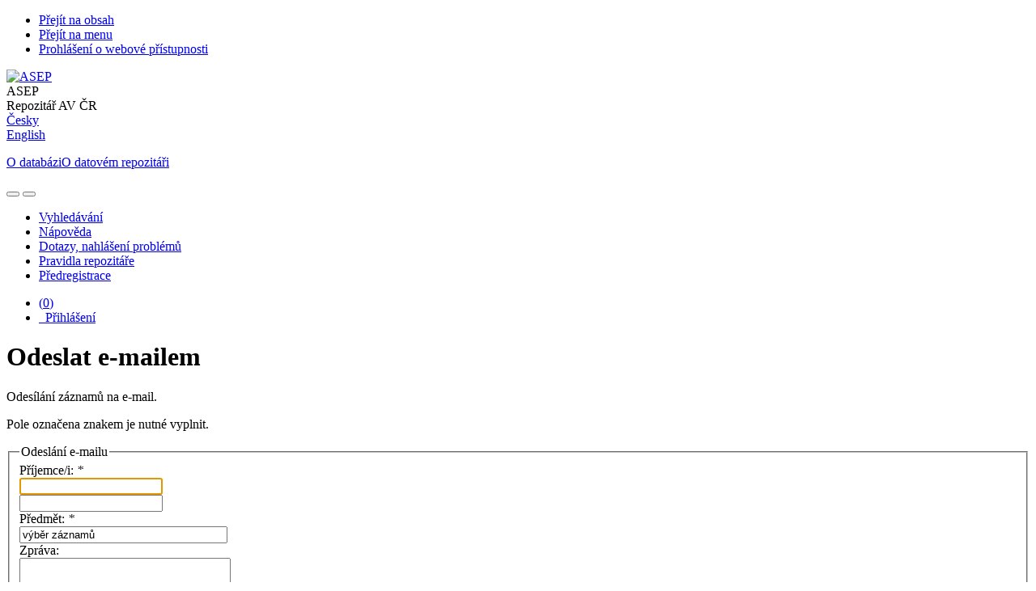

--- FILE ---
content_type: text/html; charset=utf-8
request_url: https://asep.lib.cas.cz/arl-cav/cs/odeslat-email/?&idx=cav_un_epca*0484517
body_size: 6930
content:

<!-- TPL: csp.templates2.parts.root -->
<!DOCTYPE html><html id="mail" lang="cs-CZ" dir="ltr" class=""><head>

<!-- TPL: csp.user.cav.templates2.parts.head -->
<meta name="viewport" content="width=device-width, initial-scale=1, shrink-to-fit=no"><meta charset="UTF-8"><meta id="ipac" name="author" content="IPAC: Cosmotron Bohemia, s.r.o. - www.cosmotron.cz" data-version="4.8.63a - 22.05.2025" data-login="0" data-ns="" data-url="https://asep.lib.cas.cz/i2/" data-ictx="cav" data-skin="bs1" data-cachebuster="2h9" data-logbasket="0" data-elink="0" data-lang="cs" data-country="CZ" data-scrollup="" data-src="cav_un_epca-1" data-cookie-choose=1 data-cookie-preferential=0 data-cookie-analytical=0 data-cookie-marketing=0 data-mainjs="">
<!-- TPL: csp.templates2.parts.metaog -->

<!-- TPL: csp.templates2.parts.metalink -->
<link rel="help" href="https://asep.lib.cas.cz/arl-cav/cs/napoveda/?key=mail" title="Nápověda"><link rel="home" href="https://asep.lib.cas.cz/arl-cav/cs/odeslat-email/"><link rel="alternate" hreflang="cs-CZ" href="https://asep.lib.cas.cz/arl-cav/cs/odeslat-email/?&amp;idx=cav_un_epca*0484517"><link rel="alternate" hreflang="x-default" href="https://asep.lib.cas.cz/arl-cav/cs/odeslat-email/?&amp;idx=cav_un_epca*0484517"><link rel="alternate" hreflang="en-GB" href="https://asep.lib.cas.cz/arl-cav/en/send-email/?&amp;idx=cav_un_epca*0484517"><link rel="manifest" href="https://asep.lib.cas.cz/arl-cav/cs/webmanifest/" title="PWA"><link rel="license" href="https://asep.lib.cas.cz/arl-cav/cs/IPAC/?#ipac-copyright" title="Autorské právo"><link rel="contents" href="https://asep.lib.cas.cz/arl-cav/cs/mapa-stranek/" title="Mapa stránek"><link rel="search" id="opensearch" type="application/opensearchdescription+xml" href="https://asep.lib.cas.cz/arl-cav/cs/opensearch/?type=xml" title="IPAC KNAV" data-query="Chcete vyhledávací modul OpenSearch nainstalovat?">
<!-- TPL: csp.templates2.parts.metaapp -->
<meta name="mobile-web-app-capable" content="yes"><meta name="apple-mobile-web-app-capable" content="yes"><meta name="apple-mobile-web-app-title" content="KNAV"><meta name="apple-mobile-web-app-status-bar-style" content="#FFFFFF"><meta name="theme-color" content="#FFFFFF"><meta name="author" content="Knihovna Akademie věd České republiky"><meta name="twitter:dnt" content="on">
<meta name="keywords" content="e-mail,IPAC"><meta name="description" content="Odesílání záznamů na e-mail. - Knihovna Akademie věd České republiky  "><meta name="robots" content="noindex,nofollow"><link rel="stylesheet" media="print" href="https://asep.lib.cas.cz/i2/css/print.v-2h9.css"><link rel="stylesheet" href="https://asep.lib.cas.cz/i2/user/cav/css/bskin1.v-2h9.css">

<!-- TPL: csp.templates2.mail.meta -->
<script data-main="https://asep.lib.cas.cz/i2/js/conf.mail.v-2h9.js" src="https://asep.lib.cas.cz/i2/js/require.v-2h9.js"></script>
<!-- TPL: csp.user.cav.templates2.parts.body -->
<title>
Odeslat e-mailem | Knihovna Akademie věd České republiky
</title>
</head>
<body class="nojs cav_un_epca-1">
<div id="body">
<div id="page" class="container">

<!-- TPL: csp.templates2.parts.accessibilitynav -->
<div id="accessibility-nav" class="sr-only sr-only-focusable" data-scrollup-title="Přesunout se na začátek stránky"><nav aria-label="Odkazy k přeskočení">
<ul>
<li><a accesskey="0" href="#content">Přejít na obsah</a></li><li><a href="#nav">Přejít na menu</a></li><li><a href="https://asep.lib.cas.cz/arl-cav/cs/prohlaseni-o-pristupnosti/?#content" accesskey="1" title="Prohlášení o webové přístupnosti" aria-label="Prohlášení o webové přístupnosti">Prohlášení o webové přístupnosti</a></li></ul>
</nav>
</div>
<!-- TPL: csp.user.cav.templates2.parts.header -->
<div id="header" class="container">    <header>
<div class="row container"><div id="brand" class="col-lg-9 col-md-7 col-sm-12 col-12"><div class="row"><div class="col-md-3 col-sm-6 col-4"><a class="container mt-1 mb-1" title="ASEP" href="https://asep-portal.lib.cas.cz/"><img height="120" class="logo mt-2" src="https://asep.lib.cas.cz/i2/user/cav/img/logo.png" loading="lazy" alt="ASEP"></a></div><div class="col-md-9 col-sm-6 col-8"><div class="container subtitle">ASEP<br>
Repozitář AV ČR</div></div></div></div><div id="header-info-box" class="col-lg-3 col-md-5 col-sm-12 col-12 text-right">
<!-- TPL: csp.templates2.parts.languages -->
<div id="language" class="mb-2 lang"><div class="cs btn active first"><a dir="ltr" rel="alternate" href="https://asep.lib.cas.cz/arl-cav/cs/odeslat-email/?&amp;idx=cav_un_epca*0484517" hreflang="cs-CZ" lang="cs-CZ" title="Česká verze" aria-label="Česká verze"><i aria-hidden="true" class="flag-cs"></i> Česky</a></div><div class="en btn x last"><a dir="ltr" rel="alternate" href="https://asep.lib.cas.cz/arl-cav/en/send-email/?&amp;idx=cav_un_epca*0484517" hreflang="en-GB" lang="en-GB" title="English version" aria-label="English version"><i aria-hidden="true" class="flag-en"></i> English</a></div></div>                <p id="aboutdb">
<a class="nav-link" target="_blank" href="https://www.lib.cas.cz/asep/">O databázi</a><a class="nav-link" target="_blank" href="https://asep-portal.lib.cas.cz/uvod-do-asep/datovy-repozitar/">O datovém repozitáři</a>                </p>
</div></div>    </header>
</div>
<!-- TPL: csp.templates2.parts.mainmenu -->
<nav id="nav" class="navbar navbar-expand-lg"  aria-label="Hlavní menu">
<button type="button" aria-label="Boční menu" class="navbar-toggler collapsed btn-nav"  data-toggle="collapse" aria-controls="nav-aside" data-target="#nav-aside" id="btn-aside">
<i aria-hidden="true" class="icon-aside"></i>
</button>
<button type="button" aria-label="Hlavní menu" class="navbar-toggler collapsed btn-nav" id="btn-nav" data-toggle="collapse" aria-controls="nav-main" data-target="#nav-main">
<i aria-hidden="true" class="icon-menu"></i>
</button>
<div class="collapse navbar-collapse" id="nav-main"><ul class="navbar-main navbar-nav mr-auto">
<li id="nav-search" class="first nav-item">
<a href="https://asep.lib.cas.cz/arl-cav/cs/index/" title="Vyhledávání v online katalogu" aria-label="Vyhledávání v online katalogu" rel="nofollow" class="nav-link">Vyhledávání</a>
</li>
<li id="nav-help" class="nav-item">
<a href="https://asep.lib.cas.cz/arl-cav/cs/napoveda/?key=mail" title="Nápověda k online katalogu IPAC" aria-label="Nápověda k online katalogu IPAC" class="nav-link">Nápověda</a>
</li>
<li id="nav-feedback" class="nav-item">
<a href="https://asep.lib.cas.cz/arl-cav/cs/napiste-nam/" title="Formulář pro zaslání zprávy" aria-label="Formulář pro zaslání zprávy" rel="nofollow" class="nav-link">Dotazy, nahlášení problémů</a>
</li>
<li id="nav-cavrules" class="nav-item">
<a href="https://asep.lib.cas.cz/arl-cav/cs/pravidla-repozitare/" title="Pravidla repozitáře" aria-label="Pravidla repozitáře" rel="nofollow" class="nav-link">Pravidla repozitáře</a>
</li>
<li id="nav-prereg" class="nav-item">
<a href="https://asep.lib.cas.cz/arl-cav/cs/predregistrace/" title="Formulář na předregistraci uživatele do knihovny" aria-label="Formulář na předregistraci uživatele do knihovny" class="nav-link">Předregistrace</a>
</li>

</ul>
<ul class="navbar-login navbar-nav">
<li class="nav-item" aria-live="polite" id="basket-info"><a href="https://asep.lib.cas.cz/arl-cav/cs/kosik/" rel="nofollow" class="nav-link ibasket" data-title="V košíku" title="V košíku 0 0" aria-label="V košíku 0 0"><i aria-hidden="true" class="icon-basket"></i> (<output class="count">0</output>)</a></li>
<!-- TPL: csp.templates2.parts.menuaccount -->

<!-- TPL: csp.templates2.parts.ladenkalink -->
<li id="nav-login" class="nav-item"><a href="https://asep.lib.cas.cz/arl-cav/cs/prihlaseni/?opal=mail&amp;idx=cav_un_epca*0484517" class="nav-link " title="Přihlášení uživatele do online katalogu" aria-label="Přihlášení uživatele do online katalogu"><i aria-hidden="true" class="icon-user"></i>&nbsp; Přihlášení</a></li></ul>
</div></nav>
<main id="content">

<!-- TPL: csp.templates2.parts.breadcrumb -->
<script type="application/ld+json">
{
    "@context": "https://schema.org",
    "@graph": [{
        "@type": "WebSite",
        "@id": "https://asep.lib.cas.cz/arl-cav/cs/index/",
        "url": "https://asep.lib.cas.cz/arl-cav/cs/index/",
        "version": "4.8.63a - 22.05.2025",
        "name": "Knihovna Akademie věd České republiky",
        "description": "Odesílání záznamů na e-mail. - Knihovna Akademie věd České republiky  ",
        "inLanguage": "cs",
        "potentialAction": {
            "@type": "SearchAction",
            "target": "https://asep.lib.cas.cz/arl-cav/cs/vysledky/?field=G&amp;search=Hledat&amp;term={q}",
            "query-input": "name=q"
        }
    }, {
        "@type": "WebPage",
        "@id": "https://asep.lib.cas.cz/arl-cav/cs/odeslat-email/?idx=cav_un_epca*0484517",
        "url": "https://asep.lib.cas.cz/arl-cav/cs/odeslat-email/?idx=cav_un_epca*0484517",
        "name": "Odeslat e-mailem",
        "description": "Odeslání záznamů na e-mail",
        "inLanguage": "cs"
    }
    ,{
        "@type": "BreadcrumbList",
        "itemListElement": [
            {
            "@type": "ListItem",
            "position": 1,
            "item": {
                "@id": "https://asep.lib.cas.cz/arl-cav/cs/index/",
                "name": "Hlavní stránka"
                }
            }
,            {
            "@type": "ListItem",
            "position": 2,
            "item": {
                "@id": "https://asep.lib.cas.cz/arl-cav/cs/odeslat-email/?idx=cav_un_epca*0484517",
                "name": "Odeslat e-mailem"
                }
            }
        ]
    }
    ]
}
</script>

<!-- TPL: csp.templates2.parts.systemalert -->

<!-- TPL: csp.templates2.parts.ladenka -->

<!-- TPL: csp.templates2.mail.main -->

<!-- TPL: csp.templates2.mail.page -->
<div id="outer" class="row"><div id="bside"><div id="inner" class="container"><h1>Odeslat e-mailem</h1><p class="summarypage">Odesílání záznamů na e-mail.</p>
<!-- TPL: csp.templates2.mail.form -->
<form action="https://asep.lib.cas.cz/arl-cav/cs/odeslat-email/?fnonce=274744" id="mail-f" method="post">        <p class="note-required">Pole označena znakem * je nutné vyplnit.</p>
<fieldset class="container">
<legend>Odeslání e-mailu</legend>
<div id="einput" class="row form-group"><label for="email" class="col-form-label">Příjemce/i: <em>*</em></label>
<div class="half fv-row"><div class="input-group"><input data-role="tagsinput" data-json="https://asep.lib.cas.cz/arl-cav/cs/odeslat-email/?&amp;type=json&amp;idx=cav_un_epca*0484517" data-fv-email-address="true" data-fv-not-empty___message="Zadejte e-mailové adresy příjemců, nebo je vyberte ze seznamu." data-fv-email-address___separator="," data-fv-email-address___multiple="true" required="required" name="email" type="email" multiple="multiple" class="form-control" id="email" inputmode="email" autofocus="autofocus" value=""></div></div></div><div><div class="row form-group"><label for="subject" class="col-form-label">Předmět: <em>*</em></label>
<div class="half fv-row"><input type="text" required="required" spellcheck="true" class="form-control" name="subject" id="subject" size="30" maxlength="200" value="výběr záznamů" data-fv-not-empty___message="Předmět zprávy musí být vyplněn"></div></div><div class="row form-group"><label for="message" class="col-form-label">Zpráva:</label>
<div class="half fv-row"><textarea name="message" class="form-control" spellcheck="true" id="message" rows="3" cols="30"></textarea></div></div></div></fieldset>
<fieldset class="container">
<legend>Možnosti</legend>
<div class="row form-group"><label for="sort" class="col-form-label">Řazení záznamů:</label>
<div class="half fv-row"><select name="sort" id="sort" class="form-control"><option value="ORIGINAL" >Původní</option>
<option value="TITLE" >Název</option>
<option value="AUTHOR" >Autor</option>
<option value="DATE" >Datum vydání (sestupně)</option>
<option value="IMP_AUP_TIT" >Impakt faktor, autor</option>
</select></div></div><div class="row form-group"><label for="format" class="col-form-label">Zobrazovací formát záznamu:</label>
<div class="half fv-row"><select name="format" id="format" class="form-control"><option value="SHORT" >Základní</option>
<option value="SHORTANOT" >Základní + anotace</option>
<option value="SHORTCIT" >Základní s citacemi</option>
<option value="CAV_BIBCIT_INI" >Citace - CSN ISO 690</option>
<option value="CAV_BIBCIT_ZP" >Citace - ústavy AV zprávy</option>
<option value="CAV_BIBCITAV" >Citace - autoři AV</option>
<option value="TF_UN_U_CAV" >Uživatelský formát</option>
<option value="TF_UN_RIV" >Údaje pro RIV</option>
<option value="TF_UN_EPCA_NZN" >Bez záhlaví a návaznosti</option>
<option value="TF_UN_EPCA_NZN_C" >Bez záhlaví a návaznosti s citacemi</option>
<option value="DATA" >MARC</option>
</select></div></div><div id="mail-options" class="offset-md-4"><div class="form-check"><input type="checkbox" class="form-check-input" id="viewsource" name="viewsource" value="1" ><label for="viewsource" class="form-check-label">U každého záznamu zobrazit zdroj</label>
</div><div class="form-check"><input type="checkbox" class="form-check-input" id="urllink" name="urllink" value="1"  checked="checked"><label for="urllink" class="form-check-label">Vložit k záznamu odkaz na detail</label>
</div><div class="form-check"><input type="checkbox" class="form-check-input" id="numerate" name="numerate" value="1" ><label for="numerate" class="form-check-label">Číslovat záznamy</label>
</div></div></fieldset>
 <br>

<!-- TPL: csp.templates2.parts.captcha -->
<div class="container" id="recaptcha" data-sitekey="6Lf2LxUmAAAAAK-RdqFGf6j_CyA_eNMkMhNEfmYe" data-message="Captcha není platná" data-action="mail" data-backend="https://asep.lib.cas.cz/arl-cav/cs/odeslat-email/?st=ajax&amp;type=recaptcha" data-version="3" data-theme="light" data-size="normal"><div id="captchacontainer" class="fv-row"></div></div>
<!-- TPL: csp.templates2.parts.norobots -->
<div class="d-none"><label for="mynamex" class="d-none">My name:</label>
<div><input type="text" name="mynamex" value="" id="mynamex"></div></div><div class="submit"><button type="submit" class="btn btn-primary" name="send" value="1">Odeslat</button>
<input type="hidden" name="send" value="1"><input type="hidden" name="op" value="mail"><input type="hidden" name="recs" value="cav_un_epca*0484517"><input type="hidden" name="scope" value=""></div></form></div></div>
<!-- TPL: csp.templates2.mail.aside -->
<div id="aside" class="navbar-expand-lg"><div class="collapse navbar-collapse" id="nav-aside"><aside aria-label="Související stránky"><div id="nav1" class="part"><h2>Související stránky</h2><ul class="nav flex-column"><li id="nav1-mail" class="nav-item"><a href="https://asep.lib.cas.cz/arl-cav/cs/odeslat-email/?idx=cav_un_epca*0484517" rel="nofollow" class="nav-link active" title="Odeslání záznamů na e-mail" aria-label="Odeslání záznamů na e-mail">Odeslat e-mailem</a></li><li id="nav1-detail" class="nav-item"><a href="https://asep.lib.cas.cz/arl-cav/cs/detail-cav_un_epca-0484517-Regulovatelny-zdroj-pro-ovladani-LED-pri-detekci-anoxygennich-fototrofnich-bakterii/?idx=cav_un_epca*0484517" class="nav-link" title="Detail záznamu: Regulovatelný zdroj pro ovládání LED při detekci anoxygenních fototrofních bakterií." aria-label="Detail záznamu: Regulovatelný zdroj pro ovládání LED při detekci anoxygenních fototrofních bakterií.">Detail záznamu</a></li></ul></div><div id="nav4" class="part">
<!-- TPL: csp.templates2.detail.short -->
<figure id="short-detail" class="card-header p-1">
<a href="https://asep.lib.cas.cz/arl-cav/cs/detail-cav_un_epca-0484517-Regulovatelny-zdroj-pro-ovladani-LED-pri-detekci-anoxygennich-fototrofnich-bakterii/?idx=cav_un_epca*0484517" title="Detail záznamu Regulovatelný zdroj pro ovládání LED při detekci anoxygenních fototrofních bakterií." aria-label="Detail záznamu Regulovatelný zdroj pro ovládání LED při detekci anoxygenních fototrofních bakterií."></a><figcaption><p class="h4 p-1">Regulovatelný zdroj pro ovládání LED při detekci anoxygenních fototrofních bakterií.</p>
<p>
<span class="author">Bureš Michal</span><br>
</p>
</figcaption>
</figure>
</div>
<!-- TPL: csp.templates2.parts.headaside -->

<!-- TPL: csp.templates2.parts.footeraside -->
</aside></div></div></div>
<!-- TPL: csp.templates2.parts.tail -->
<br class="clearfix">
</main><!-- /#content -->
<!-- TPL: csp.templates2.parts.toplist -->
<div id="fuh"></div>
<!-- TPL: csp.templates2.parts.nojs -->
<noscript><p class="alert alert-warning" role="alert">
Pro plnou funkčnost těchto stránek je nutné povolit JavaScript.
Zde jsou <a href="https://www.enable-javascript.com/cz/" rel="external nofollow" target="_blank" title="enable-javascript.com  - Externí odkaz">instrukce jak povolit JavaScript ve Vašem webovém prohlížeči</a>.
</p></noscript></div><!-- /#page --></div><!-- /#body -->
<!-- TPL: csp.user.cav.templates2.parts.footer -->
<style>.metadata-test{
}
</style><div class="metadata-line d-flex justify-content-center text-white container"><a target="_blank" href="https://creativecommons.org/public-domain/cc0/" class="external">Metadata v repozitáři ASEP jsou licencována pod licencí CC0.</a></div><div id="footer"><div class="container"><footer aria-label="Zápatí" class="row">
<div id="footer-brand" class="col-md-2"><a href="https://asep.lib.cas.cz/arl-cav/cs/index/" rel="home" title="Návrat na úvodní stránku katalogu" aria-label="Návrat na úvodní stránku katalogu"><i class="icon-arl" aria-hidden="true"></i></a></div><div id="nav3" class="col-md-5"><nav>
<ul class="nav">
<li id="nav3-smap" class="first nav-item">
<a href="https://asep.lib.cas.cz/arl-cav/cs/mapa-stranek/" title="Mapa webových stránek online katalogu" aria-label="Mapa webových stránek online katalogu" accesskey="3" class="nav-link">Mapa stránek</a>
</li>
<li id="nav3-accessibility" class="nav-item">
<a href="https://asep.lib.cas.cz/arl-cav/cs/prohlaseni-o-pristupnosti/" title="Prohlášení o webové přístupnosti" aria-label="Prohlášení o webové přístupnosti" class="nav-link">Přístupnost</a>
</li>
<li id="nav3-privacy" class="nav-item">
<a href="https://asep.lib.cas.cz/arl-cav/cs/soukromi/" title="Zásady nakládání s osobními údaji uživatelů" aria-label="Zásady nakládání s osobními údaji uživatelů" class="nav-link">Soukromí</a>
</li>
<li id="nav3-opensearch" class="nav-item">
<a href="https://asep.lib.cas.cz/arl-cav/cs/opensearch/" title="Možnost doplnit do webového prohlížece vyhledávací modul na vyhledávaní v online katalogu" aria-label="Možnost doplnit do webového prohlížece vyhledávací modul na vyhledávaní v online katalogu" class="nav-link">Modul OpenSearch</a>
</li>
<li id="nav3-cookies" class="nav-item">
<a href="https://asep.lib.cas.cz/arl-cav/cs/cookies/" title="Nastavení cookies" aria-label="Nastavení cookies" rel="nofollow" class="nav-link">Nastavení cookies</a>
</li>

</ul>
</nav>
</div><div id="contentinfo" role="contentinfo" class="col-md-5"><p id="footprint">
&nbsp;
<span itemscope="itemscope" itemtype="https://schema.org/Organization"><a itemprop="url" rel="me external" target="_blank" href="http://www.lib.cas.cz/"><span itemprop="name">Knihovna Akademie věd České republiky</span></a></span></p>
<p id="cosmotron" itemscope="itemscope" itemtype="https://schema.org/Organization">
©1993-2026 &nbsp;<a href="https://asep.lib.cas.cz/arl-cav/cs/IPAC/" dir="ltr" title="Informace o aplikaci IPAC" aria-label="Informace o aplikaci IPAC"><abbr lang="en-GB" title="Internet Public Access Catalog">IPAC</abbr><time datetime="2025-05-22" title="4.8.63a - 22.5.2025">&nbsp;v.4.8.63a</time></a>&nbsp;-&nbsp; <span dir="ltr"><a itemprop="url" rel="external" target="_blank" href="https://www.cosmotron.cz" title="Web společnosti Cosmotron Bohemia, s.r.o.  - Externí odkaz"><span itemprop="name">Cosmotron Bohemia, s.r.o.</span></a></span></p>
</div></footer>
</div></div><div class="overlay"></div>
<!-- TPL: csp.templates2.parts.jsmodal -->
<script id="tpl-help-modal" type="text/x-jsrender">
<div class="modal fade"  id="mail-modal{{:item}}"  tabindex="-1" role="dialog" aria-labelledby="mail-modal{{:item}}-modal-title" aria-hidden="true"><div class="modal-dialog" role="document"><div class="modal-content"><div class="modal-header "><h1 class="modal-title h3 w-100" id="mail-modal{{:item}}-modal-title">{{:title}} </h1><button type="button" class="close" data-dismiss="modal" aria-label="Zavřít"><span aria-hidden="true">&times;</span></button></div><div class="modal-body">{{:html}}
</div><div class="modal-footer"><button type="button" class="btn btn-light" data-dismiss="modal" aria-label="Zavřít">Zavřít</button></div></div></div></div></script>
<script id="tpl-help-trigger" type="text/x-jsrender">
<span data-toggle="modal" class="btn btn-light" data-target="#mail-modal{{:item}}"><i class="icon-info" aria-hidden="true"></i>
</span></script>
<script id="tpl-ipac-modal" type="text/x-jsrender">
<div class="modal fade {{:type}}" id="{{:id}}" tabindex="-1" role="dialog" aria-labelledby="{{:id}}-title" aria-hidden="true"><div class="modal-dialog {{:size}} {{if centered}}modal-dialog-centered{{/if}}" role="document"><div class="modal-content"><div class="modal-header {{if report}}bg-{{:reportclass}}{{/if}}"><h1 class="modal-title h3" id="{{:id}}-title">{{:name}}</h1>
<button type="button" class="close" data-dismiss="modal" aria-label="Zavřít"><i aria-hidden="true">&times;</i></button>
</div><div class="modal-body{{if report}} collapse border border-{{:reportclass}}{{/if}} {{if center}} text-center{{/if}}" id="{{:id}}-report">{{:body}}
</div><div class="modal-footer">{{if foottext}}<div class="text-left">{{:foottext}}</div>{{/if}}
{{if report}}
<a role="button" class="btn btn-light" data-toggle="collapse" href="#{{:id}}-report" aria-expanded="false" aria-controls="{{:id}}-report"><i class="icon-info" aria-hidden="true"></i>&nbsp; {{:report}}</a>{{/if}}
{{if agree}}
<button type="button" class="btn btn-primary" id="btn-agree" data-link="{on ~doArgee}" data-dismiss="modal">{{if agreeicon}}<i class="{{:agreeicon}}" aria-hidden="true"></i>&nbsp;{{/if}} {{:agree}}</button>
{{/if}}
{{if disagree}}
<button type="button" class="btn btn-light" id="btn-disagree" data-link="{on ~doArgee}" data-dismiss="modal">{{if disagreeicon}}<i class="{{:disagreeicon}}" aria-hidden="true"></i>&nbsp;{{/if}} {{:disagree}}</button>
{{/if}}
{{if link}}
<a id="btn-link" href="{{:href}}" target="{{if linktarget}}{{:linktarget}}{{else}}_self{{/if}}" class="btn btn-{{if linkprimary}}primary{{else}}light{{/if}}{{if linktarget}} external{{/if}}">{{if linkicon}}<i class="{{:linkicon}}" aria-hidden="true"></i>&nbsp;{{/if}} {{:link}}</a>{{/if}}
{{if linkform}}
<form method="post" action="{{:href}}" role="link" target="{{if linktarget}}{{:linktarget}}{{else}}_self{{/if}}">

{{if param1n}}<input type="hidden" name="{{:param1n}}" value="{{:param1v}}"/>{{/if}}
<button id="btn-linkform" type="submit" class="btn btn-{{if linkprimary}}primary{{else}}light{{/if}}">{{if linkicon}}<i class="{{:linkicon}}" aria-hidden="true"></i>&nbsp;{{/if}} {{:linkform}}</button>
</form>{{/if}}
{{if close}}
<button type="button" class="btn btn-light" data-dismiss="modal" aria-label="Zavřít">Zavřít</button>
{{/if}}
</div></div></div></div></script>
<script id="tpl-modal-loading" type="text/x-jsrender">
<div class="modal fade" id="modal-loading" tabindex="-1" aria-labelledby="modal-loading-title" role="dialog" aria-busy="true" aria-label="Načítání" aria-hidden="true"><div class="modal-dialog modal-sm modal-dialog-centered" role="document"><div class="modal-content text-center"><div class="modal-body"><h1 class="modal-title h3" id="modal-loading-title">Načítání&hellip;</h1>
<span role="progressbar" aria-valuetext="Načítání"><i class="icon-loading" aria-hidden="true"></i></span></div></div></div></div></script>
<script id="tpl-tab-loading" type="text/x-jsrender">
<div class="m-auto text-center" role="alert" aria-busy="true" aria-label="Načítání"><h1>Načítání&hellip;</h1>
<span role="progressbar" aria-valuetext="Načítání"><i class="icon-loading" aria-hidden="true"></i></span></div></script>
<script id="tpl-btn-clearable" type="text/x-jsrender">
<button class="btn d-none {{:class}}" type="button" aria-label="{{:label}}" tabindex="-1"><i aria-hidden="true">&times;</i></button>
</script>
<div id="ipac-modal"></div><div class="modal fade"  id="modal-openseadragon"  tabindex="-1" role="dialog" aria-labelledby="modal-openseadragon-modal-title" aria-hidden="true"><div class="modal-dialog modal-sm" role="document"><div class="modal-content"><div class="modal-header "><h1 class="modal-title h3 w-100" id="modal-openseadragon-modal-title">openseadragon </h1><button type="button" class="close" data-dismiss="modal" aria-label="Zavřít"><span aria-hidden="true">&times;</span></button></div><div class="modal-body"><div class="modal-body-fromjs"><!-- Description from JS JSON --></div></div></div></div></div>
<!-- TPL: csp.templates2.cookies.cookiesbar -->
<div class="container-fluid fixed-bottom d-none" id="cookiesbar"><div class="container cookiesbar-body"><div class="row"><div class="col-12 col-md-8 cookiesbar-text"><p>
<i aria-hidden="true" class="icon-info"></i>&nbsp;
Tyto stránky využívají soubory cookies, které usnadňují jejich prohlížení. Další informace o tom
<a href="https://asep.lib.cas.cz/arl-cav/cs/napoveda/?key=cookies" title="Nápověda: jak používáme cookies" aria-label="Nápověda: jak používáme cookies" class="help-link">jak používáme cookies</a>.
</p>
</div><div class="col-12 col-md-4 cookiesbar-btn"><a href="https://asep.lib.cas.cz/arl-cav/cs/cookies/?opt=all&amp;save=1&amp;opal=mail" rel="nofollow" class="btn btn-ajax btn-primary ml-1" title="Přijmout všechny cookies" aria-label="Přijmout všechny cookies">Přijmout vše</a><a href="https://asep.lib.cas.cz/arl-cav/cs/cookies/" rel="nofollow" class="btn btn-link ml-1" title="Nastavení cookies" aria-label="Nastavení cookies">Nastavení</a><a href="https://asep.lib.cas.cz/arl-cav/cs/cookies/?opt=technical&amp;save=1&amp;opal=mail" rel="nofollow" class="btn btn-ajax btn-primary ml-1" title="Přijmout pouze nezbytné cookies" aria-label="Přijmout pouze nezbytné cookies">Odmítnout vše</a></div></div></div></div><div id="fb-root"></div></body>
</html><!-- page-total: 0.10 -->


--- FILE ---
content_type: text/javascript; charset=utf-8
request_url: https://asep.lib.cas.cz/i2/js/lib/autoresizer/autoresizer.v-2h9.js
body_size: 991
content:

var AutoResizer = function (textArea, options) {
  var self = this;

  this.$textArea = $(textArea);
  this.minHeight = this.$textArea.height();

  this.options = $.extend({}, $.fn.autoResizer.defaults, options)

  this.$shadowArea = $('<div></div>').css({
      position: 'absolute',
      top: -10000,
      left: -10000,
      fontSize: this.$textArea.css('fontSize') || 'inherit',
      fontFamily: this.$textArea.css('fontFamily') || 'inherit',
      lineHeight: this.$textArea.css('lineHeight') || 'inherit',
      resize: 'none'
    }).appendTo(document.body);

  var startWidth = this.$textArea.width() || $(window).width();
  this.$shadowArea.width(startWidth);
  
  if (this.options.resizeOnChange) {
    function onChange() {
      window.setTimeout(function() {
        self.checkResize();
      }, 0);
    }
    this.$textArea.change(onChange).keyup(onChange).keydown(onChange).focus(onChange);
  }

  this.checkResize();
};

 AutoResizer.prototype = {
  constructor: AutoResizer,
  checkResize: function() {
    // No sense in auto-growing non-visible textarea, which height of 0 implies
    if (this.$textArea.height() === 0) {
      return;
    }
    // If this is first time we've seen text area rendered, remember the height
    if (this.minHeight === 0) {
      this.minHeight = this.$textArea.height();
    }
    // If the text area has changed in size past a certain threshold of difference
    // like when it becomes visible or viewport changes
    if (this.$textArea.width() !== 0 && Math.abs(this.$shadowArea.width() - this.$textArea.width()) > 20) {
      this.$shadowArea.width(this.$textArea.width());
    }

    var val = this.$textArea.val().replace(/</g, '&lt;')
            .replace(/>/g, '&gt;')
            .replace(/&/g, '&amp;')
            .replace(/\n/g, '<br>&nbsp;');

    if ($.trim(val) === '') {
        val = 'a';
    }
    this.$shadowArea.html(val);
    var nextHeight =  Math.max(this.$shadowArea[0].offsetHeight + 10, this.minHeight);
    if (!this.prevHeight || nextHeight != this.prevHeight) {
      this.$textArea.css('height', nextHeight);
      this.prevHeight = nextHeight;
    }
  }
};


$.fn.autoResizer = function ( option ) {
  return this.each(function () {
    var $this = $(this)
      , data = $this.data('autoresizer')
      , options = typeof option == 'object' && option
    if (!data) $this.data('autoresizer', (data = new AutoResizer(this, options)))
    if (typeof option == 'string') data[option]()
    else data.checkResize()
  })
}

$.fn.autoResizer.defaults = {
  resizeOnChange: true
};

$.fn.autoResizer.Constructor = AutoResizer;